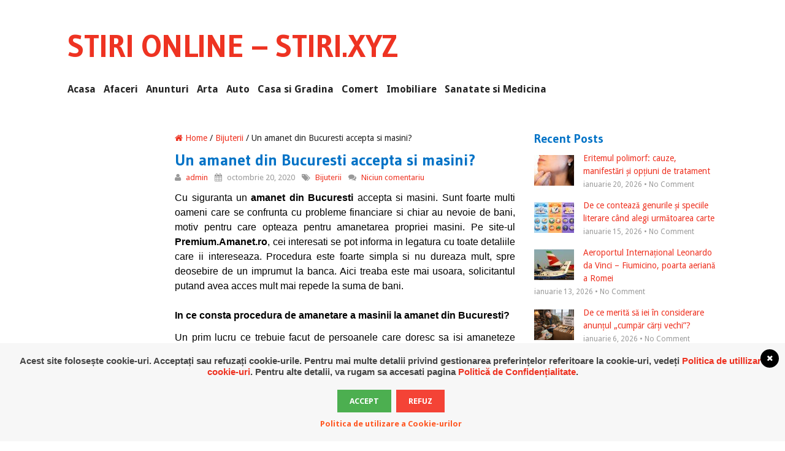

--- FILE ---
content_type: text/html; charset=UTF-8
request_url: https://stiri.xyz/un-amanet-din-bucuresti-accepta-si-masini/
body_size: 10897
content:
<!DOCTYPE html>
<html class="no-js" dir="ltr" lang="ro-RO" prefix="og: https://ogp.me/ns#">
<head>
	<meta charset="UTF-8">
	<!-- Always force latest IE rendering engine (even in intranet) & Chrome Frame -->
	<!--[if IE ]>
	<meta http-equiv="X-UA-Compatible" content="IE=edge,chrome=1">
	<![endif]-->
	<link rel="profile" href="https://gmpg.org/xfn/11" />
	
	<!--iOS/android/handheld specific -->
<link rel="apple-touch-icon" href="https://stiri.xyz/wp-content/themes/frontpage/apple-touch-icon.png" />
<meta name="viewport" content="width=device-width, initial-scale=1, maximum-scale=1">
<meta name="apple-mobile-web-app-capable" content="yes">
<meta name="apple-mobile-web-app-status-bar-style" content="black">
	<link rel="prefetch" href="https://stiri.xyz">
	<link rel="prerender" href="https://stiri.xyz">
	<link rel="pingback" href="https://stiri.xyz/xmlrpc.php" />
		
		<!-- All in One SEO 4.9.3 - aioseo.com -->
		<title>Un amanet din Bucuresti accepta si masini? | Stiri Online</title>
	<meta name="description" content="Dupa ce s-a incheiat contractul si dupa ce banii au fost inapoiati, masina va fi returnata proprietarului. Este foarte important ca amanetul ales sa fie de incredere" />
	<meta name="robots" content="max-image-preview:large" />
	<meta name="author" content="admin"/>
	<meta name="keywords" content="amanet din bucuresti,amanet de diamante,masina amenetata,procedura amanetare masina,premiumamanet.ro" />
	<link rel="canonical" href="https://stiri.xyz/un-amanet-din-bucuresti-accepta-si-masini/" />
	<meta name="generator" content="All in One SEO (AIOSEO) 4.9.3" />
		<meta property="og:locale" content="ro_RO" />
		<meta property="og:site_name" content="Stiri Online - Stiri.xyz | Stiri online, articole online, articole sponsorizate, comunicate de presa, advertoriale" />
		<meta property="og:type" content="article" />
		<meta property="og:title" content="Un amanet din Bucuresti accepta si masini? | Stiri Online" />
		<meta property="og:description" content="Dupa ce s-a incheiat contractul si dupa ce banii au fost inapoiati, masina va fi returnata proprietarului. Este foarte important ca amanetul ales sa fie de incredere" />
		<meta property="og:url" content="https://stiri.xyz/un-amanet-din-bucuresti-accepta-si-masini/" />
		<meta property="article:published_time" content="2020-10-20T11:23:42+00:00" />
		<meta property="article:modified_time" content="2021-07-14T11:18:02+00:00" />
		<meta name="twitter:card" content="summary" />
		<meta name="twitter:title" content="Un amanet din Bucuresti accepta si masini? | Stiri Online" />
		<meta name="twitter:description" content="Dupa ce s-a incheiat contractul si dupa ce banii au fost inapoiati, masina va fi returnata proprietarului. Este foarte important ca amanetul ales sa fie de incredere" />
		<script type="application/ld+json" class="aioseo-schema">
			{"@context":"https:\/\/schema.org","@graph":[{"@type":"Article","@id":"https:\/\/stiri.xyz\/un-amanet-din-bucuresti-accepta-si-masini\/#article","name":"Un amanet din Bucuresti accepta si masini? | Stiri Online","headline":"Un amanet din Bucuresti accepta si masini?","author":{"@id":"https:\/\/stiri.xyz\/author\/admin\/#author"},"publisher":{"@id":"https:\/\/stiri.xyz\/#organization"},"image":{"@type":"ImageObject","url":"https:\/\/stiri.xyz\/wp-content\/uploads\/2020\/10\/mercedes-1327610_1920.jpg","width":1920,"height":1078,"caption":"amanet de diamante"},"datePublished":"2020-10-20T13:23:42+02:00","dateModified":"2021-07-14T13:18:02+02:00","inLanguage":"ro-RO","mainEntityOfPage":{"@id":"https:\/\/stiri.xyz\/un-amanet-din-bucuresti-accepta-si-masini\/#webpage"},"isPartOf":{"@id":"https:\/\/stiri.xyz\/un-amanet-din-bucuresti-accepta-si-masini\/#webpage"},"articleSection":"Bijuterii, amanet de diamante, amanet din Bucuresti, masina amenetata, PremiumAmanet.ro, procedura amanetare masina"},{"@type":"BreadcrumbList","@id":"https:\/\/stiri.xyz\/un-amanet-din-bucuresti-accepta-si-masini\/#breadcrumblist","itemListElement":[{"@type":"ListItem","@id":"https:\/\/stiri.xyz#listItem","position":1,"name":"Prima pagin\u0103","item":"https:\/\/stiri.xyz","nextItem":{"@type":"ListItem","@id":"https:\/\/stiri.xyz\/category\/afaceri-si-finante\/#listItem","name":"Afaceri si Finante"}},{"@type":"ListItem","@id":"https:\/\/stiri.xyz\/category\/afaceri-si-finante\/#listItem","position":2,"name":"Afaceri si Finante","item":"https:\/\/stiri.xyz\/category\/afaceri-si-finante\/","nextItem":{"@type":"ListItem","@id":"https:\/\/stiri.xyz\/category\/afaceri-si-finante\/bijuterii\/#listItem","name":"Bijuterii"},"previousItem":{"@type":"ListItem","@id":"https:\/\/stiri.xyz#listItem","name":"Prima pagin\u0103"}},{"@type":"ListItem","@id":"https:\/\/stiri.xyz\/category\/afaceri-si-finante\/bijuterii\/#listItem","position":3,"name":"Bijuterii","item":"https:\/\/stiri.xyz\/category\/afaceri-si-finante\/bijuterii\/","nextItem":{"@type":"ListItem","@id":"https:\/\/stiri.xyz\/un-amanet-din-bucuresti-accepta-si-masini\/#listItem","name":"Un amanet din Bucuresti accepta si masini?"},"previousItem":{"@type":"ListItem","@id":"https:\/\/stiri.xyz\/category\/afaceri-si-finante\/#listItem","name":"Afaceri si Finante"}},{"@type":"ListItem","@id":"https:\/\/stiri.xyz\/un-amanet-din-bucuresti-accepta-si-masini\/#listItem","position":4,"name":"Un amanet din Bucuresti accepta si masini?","previousItem":{"@type":"ListItem","@id":"https:\/\/stiri.xyz\/category\/afaceri-si-finante\/bijuterii\/#listItem","name":"Bijuterii"}}]},{"@type":"Organization","@id":"https:\/\/stiri.xyz\/#organization","name":"Stiri Online - Stiri.xyz","description":"Stiri online, articole online, articole sponsorizate, comunicate de presa, advertoriale","url":"https:\/\/stiri.xyz\/"},{"@type":"Person","@id":"https:\/\/stiri.xyz\/author\/admin\/#author","url":"https:\/\/stiri.xyz\/author\/admin\/","name":"admin","image":{"@type":"ImageObject","@id":"https:\/\/stiri.xyz\/un-amanet-din-bucuresti-accepta-si-masini\/#authorImage","url":"https:\/\/secure.gravatar.com\/avatar\/8a10e43deef6363c1134f43c1340fa1e?s=96&d=mm&r=g","width":96,"height":96,"caption":"admin"}},{"@type":"WebPage","@id":"https:\/\/stiri.xyz\/un-amanet-din-bucuresti-accepta-si-masini\/#webpage","url":"https:\/\/stiri.xyz\/un-amanet-din-bucuresti-accepta-si-masini\/","name":"Un amanet din Bucuresti accepta si masini? | Stiri Online","description":"Dupa ce s-a incheiat contractul si dupa ce banii au fost inapoiati, masina va fi returnata proprietarului. Este foarte important ca amanetul ales sa fie de incredere","inLanguage":"ro-RO","isPartOf":{"@id":"https:\/\/stiri.xyz\/#website"},"breadcrumb":{"@id":"https:\/\/stiri.xyz\/un-amanet-din-bucuresti-accepta-si-masini\/#breadcrumblist"},"author":{"@id":"https:\/\/stiri.xyz\/author\/admin\/#author"},"creator":{"@id":"https:\/\/stiri.xyz\/author\/admin\/#author"},"image":{"@type":"ImageObject","url":"https:\/\/stiri.xyz\/wp-content\/uploads\/2020\/10\/mercedes-1327610_1920.jpg","@id":"https:\/\/stiri.xyz\/un-amanet-din-bucuresti-accepta-si-masini\/#mainImage","width":1920,"height":1078,"caption":"amanet de diamante"},"primaryImageOfPage":{"@id":"https:\/\/stiri.xyz\/un-amanet-din-bucuresti-accepta-si-masini\/#mainImage"},"datePublished":"2020-10-20T13:23:42+02:00","dateModified":"2021-07-14T13:18:02+02:00"},{"@type":"WebSite","@id":"https:\/\/stiri.xyz\/#website","url":"https:\/\/stiri.xyz\/","name":"Stiri Online - Stiri.xyz","description":"Stiri online, articole online, articole sponsorizate, comunicate de presa, advertoriale","inLanguage":"ro-RO","publisher":{"@id":"https:\/\/stiri.xyz\/#organization"}}]}
		</script>
		<!-- All in One SEO -->

<link rel='dns-prefetch' href='//cdnjs.cloudflare.com' />
<link rel="alternate" type="application/rss+xml" title="Stiri Online - Stiri.xyz &raquo; Flux" href="https://stiri.xyz/feed/" />
<link rel="alternate" type="application/rss+xml" title="Stiri Online - Stiri.xyz &raquo; Flux comentarii" href="https://stiri.xyz/comments/feed/" />
<link rel="alternate" type="application/rss+xml" title="Flux comentarii Stiri Online - Stiri.xyz &raquo; Un amanet din Bucuresti accepta si masini?" href="https://stiri.xyz/un-amanet-din-bucuresti-accepta-si-masini/feed/" />
<script type="text/javascript">
window._wpemojiSettings = {"baseUrl":"https:\/\/s.w.org\/images\/core\/emoji\/14.0.0\/72x72\/","ext":".png","svgUrl":"https:\/\/s.w.org\/images\/core\/emoji\/14.0.0\/svg\/","svgExt":".svg","source":{"concatemoji":"https:\/\/stiri.xyz\/wp-includes\/js\/wp-emoji-release.min.js?ver=6.3.7"}};
/*! This file is auto-generated */
!function(i,n){var o,s,e;function c(e){try{var t={supportTests:e,timestamp:(new Date).valueOf()};sessionStorage.setItem(o,JSON.stringify(t))}catch(e){}}function p(e,t,n){e.clearRect(0,0,e.canvas.width,e.canvas.height),e.fillText(t,0,0);var t=new Uint32Array(e.getImageData(0,0,e.canvas.width,e.canvas.height).data),r=(e.clearRect(0,0,e.canvas.width,e.canvas.height),e.fillText(n,0,0),new Uint32Array(e.getImageData(0,0,e.canvas.width,e.canvas.height).data));return t.every(function(e,t){return e===r[t]})}function u(e,t,n){switch(t){case"flag":return n(e,"\ud83c\udff3\ufe0f\u200d\u26a7\ufe0f","\ud83c\udff3\ufe0f\u200b\u26a7\ufe0f")?!1:!n(e,"\ud83c\uddfa\ud83c\uddf3","\ud83c\uddfa\u200b\ud83c\uddf3")&&!n(e,"\ud83c\udff4\udb40\udc67\udb40\udc62\udb40\udc65\udb40\udc6e\udb40\udc67\udb40\udc7f","\ud83c\udff4\u200b\udb40\udc67\u200b\udb40\udc62\u200b\udb40\udc65\u200b\udb40\udc6e\u200b\udb40\udc67\u200b\udb40\udc7f");case"emoji":return!n(e,"\ud83e\udef1\ud83c\udffb\u200d\ud83e\udef2\ud83c\udfff","\ud83e\udef1\ud83c\udffb\u200b\ud83e\udef2\ud83c\udfff")}return!1}function f(e,t,n){var r="undefined"!=typeof WorkerGlobalScope&&self instanceof WorkerGlobalScope?new OffscreenCanvas(300,150):i.createElement("canvas"),a=r.getContext("2d",{willReadFrequently:!0}),o=(a.textBaseline="top",a.font="600 32px Arial",{});return e.forEach(function(e){o[e]=t(a,e,n)}),o}function t(e){var t=i.createElement("script");t.src=e,t.defer=!0,i.head.appendChild(t)}"undefined"!=typeof Promise&&(o="wpEmojiSettingsSupports",s=["flag","emoji"],n.supports={everything:!0,everythingExceptFlag:!0},e=new Promise(function(e){i.addEventListener("DOMContentLoaded",e,{once:!0})}),new Promise(function(t){var n=function(){try{var e=JSON.parse(sessionStorage.getItem(o));if("object"==typeof e&&"number"==typeof e.timestamp&&(new Date).valueOf()<e.timestamp+604800&&"object"==typeof e.supportTests)return e.supportTests}catch(e){}return null}();if(!n){if("undefined"!=typeof Worker&&"undefined"!=typeof OffscreenCanvas&&"undefined"!=typeof URL&&URL.createObjectURL&&"undefined"!=typeof Blob)try{var e="postMessage("+f.toString()+"("+[JSON.stringify(s),u.toString(),p.toString()].join(",")+"));",r=new Blob([e],{type:"text/javascript"}),a=new Worker(URL.createObjectURL(r),{name:"wpTestEmojiSupports"});return void(a.onmessage=function(e){c(n=e.data),a.terminate(),t(n)})}catch(e){}c(n=f(s,u,p))}t(n)}).then(function(e){for(var t in e)n.supports[t]=e[t],n.supports.everything=n.supports.everything&&n.supports[t],"flag"!==t&&(n.supports.everythingExceptFlag=n.supports.everythingExceptFlag&&n.supports[t]);n.supports.everythingExceptFlag=n.supports.everythingExceptFlag&&!n.supports.flag,n.DOMReady=!1,n.readyCallback=function(){n.DOMReady=!0}}).then(function(){return e}).then(function(){var e;n.supports.everything||(n.readyCallback(),(e=n.source||{}).concatemoji?t(e.concatemoji):e.wpemoji&&e.twemoji&&(t(e.twemoji),t(e.wpemoji)))}))}((window,document),window._wpemojiSettings);
</script>
<style type="text/css">
img.wp-smiley,
img.emoji {
	display: inline !important;
	border: none !important;
	box-shadow: none !important;
	height: 1em !important;
	width: 1em !important;
	margin: 0 0.07em !important;
	vertical-align: -0.1em !important;
	background: none !important;
	padding: 0 !important;
}
</style>
	<link rel='stylesheet' id='wp-block-library-css' href='https://stiri.xyz/wp-includes/css/dist/block-library/style.min.css?ver=6.3.7' type='text/css' media='all' />
<link rel='stylesheet' id='aioseo/css/src/vue/standalone/blocks/table-of-contents/global.scss-css' href='https://stiri.xyz/wp-content/plugins/all-in-one-seo-pack/dist/Lite/assets/css/table-of-contents/global.e90f6d47.css?ver=4.9.3' type='text/css' media='all' />
<style id='classic-theme-styles-inline-css' type='text/css'>
/*! This file is auto-generated */
.wp-block-button__link{color:#fff;background-color:#32373c;border-radius:9999px;box-shadow:none;text-decoration:none;padding:calc(.667em + 2px) calc(1.333em + 2px);font-size:1.125em}.wp-block-file__button{background:#32373c;color:#fff;text-decoration:none}
</style>
<style id='global-styles-inline-css' type='text/css'>
body{--wp--preset--color--black: #000000;--wp--preset--color--cyan-bluish-gray: #abb8c3;--wp--preset--color--white: #ffffff;--wp--preset--color--pale-pink: #f78da7;--wp--preset--color--vivid-red: #cf2e2e;--wp--preset--color--luminous-vivid-orange: #ff6900;--wp--preset--color--luminous-vivid-amber: #fcb900;--wp--preset--color--light-green-cyan: #7bdcb5;--wp--preset--color--vivid-green-cyan: #00d084;--wp--preset--color--pale-cyan-blue: #8ed1fc;--wp--preset--color--vivid-cyan-blue: #0693e3;--wp--preset--color--vivid-purple: #9b51e0;--wp--preset--gradient--vivid-cyan-blue-to-vivid-purple: linear-gradient(135deg,rgba(6,147,227,1) 0%,rgb(155,81,224) 100%);--wp--preset--gradient--light-green-cyan-to-vivid-green-cyan: linear-gradient(135deg,rgb(122,220,180) 0%,rgb(0,208,130) 100%);--wp--preset--gradient--luminous-vivid-amber-to-luminous-vivid-orange: linear-gradient(135deg,rgba(252,185,0,1) 0%,rgba(255,105,0,1) 100%);--wp--preset--gradient--luminous-vivid-orange-to-vivid-red: linear-gradient(135deg,rgba(255,105,0,1) 0%,rgb(207,46,46) 100%);--wp--preset--gradient--very-light-gray-to-cyan-bluish-gray: linear-gradient(135deg,rgb(238,238,238) 0%,rgb(169,184,195) 100%);--wp--preset--gradient--cool-to-warm-spectrum: linear-gradient(135deg,rgb(74,234,220) 0%,rgb(151,120,209) 20%,rgb(207,42,186) 40%,rgb(238,44,130) 60%,rgb(251,105,98) 80%,rgb(254,248,76) 100%);--wp--preset--gradient--blush-light-purple: linear-gradient(135deg,rgb(255,206,236) 0%,rgb(152,150,240) 100%);--wp--preset--gradient--blush-bordeaux: linear-gradient(135deg,rgb(254,205,165) 0%,rgb(254,45,45) 50%,rgb(107,0,62) 100%);--wp--preset--gradient--luminous-dusk: linear-gradient(135deg,rgb(255,203,112) 0%,rgb(199,81,192) 50%,rgb(65,88,208) 100%);--wp--preset--gradient--pale-ocean: linear-gradient(135deg,rgb(255,245,203) 0%,rgb(182,227,212) 50%,rgb(51,167,181) 100%);--wp--preset--gradient--electric-grass: linear-gradient(135deg,rgb(202,248,128) 0%,rgb(113,206,126) 100%);--wp--preset--gradient--midnight: linear-gradient(135deg,rgb(2,3,129) 0%,rgb(40,116,252) 100%);--wp--preset--font-size--small: 13px;--wp--preset--font-size--medium: 20px;--wp--preset--font-size--large: 36px;--wp--preset--font-size--x-large: 42px;--wp--preset--spacing--20: 0.44rem;--wp--preset--spacing--30: 0.67rem;--wp--preset--spacing--40: 1rem;--wp--preset--spacing--50: 1.5rem;--wp--preset--spacing--60: 2.25rem;--wp--preset--spacing--70: 3.38rem;--wp--preset--spacing--80: 5.06rem;--wp--preset--shadow--natural: 6px 6px 9px rgba(0, 0, 0, 0.2);--wp--preset--shadow--deep: 12px 12px 50px rgba(0, 0, 0, 0.4);--wp--preset--shadow--sharp: 6px 6px 0px rgba(0, 0, 0, 0.2);--wp--preset--shadow--outlined: 6px 6px 0px -3px rgba(255, 255, 255, 1), 6px 6px rgba(0, 0, 0, 1);--wp--preset--shadow--crisp: 6px 6px 0px rgba(0, 0, 0, 1);}:where(.is-layout-flex){gap: 0.5em;}:where(.is-layout-grid){gap: 0.5em;}body .is-layout-flow > .alignleft{float: left;margin-inline-start: 0;margin-inline-end: 2em;}body .is-layout-flow > .alignright{float: right;margin-inline-start: 2em;margin-inline-end: 0;}body .is-layout-flow > .aligncenter{margin-left: auto !important;margin-right: auto !important;}body .is-layout-constrained > .alignleft{float: left;margin-inline-start: 0;margin-inline-end: 2em;}body .is-layout-constrained > .alignright{float: right;margin-inline-start: 2em;margin-inline-end: 0;}body .is-layout-constrained > .aligncenter{margin-left: auto !important;margin-right: auto !important;}body .is-layout-constrained > :where(:not(.alignleft):not(.alignright):not(.alignfull)){max-width: var(--wp--style--global--content-size);margin-left: auto !important;margin-right: auto !important;}body .is-layout-constrained > .alignwide{max-width: var(--wp--style--global--wide-size);}body .is-layout-flex{display: flex;}body .is-layout-flex{flex-wrap: wrap;align-items: center;}body .is-layout-flex > *{margin: 0;}body .is-layout-grid{display: grid;}body .is-layout-grid > *{margin: 0;}:where(.wp-block-columns.is-layout-flex){gap: 2em;}:where(.wp-block-columns.is-layout-grid){gap: 2em;}:where(.wp-block-post-template.is-layout-flex){gap: 1.25em;}:where(.wp-block-post-template.is-layout-grid){gap: 1.25em;}.has-black-color{color: var(--wp--preset--color--black) !important;}.has-cyan-bluish-gray-color{color: var(--wp--preset--color--cyan-bluish-gray) !important;}.has-white-color{color: var(--wp--preset--color--white) !important;}.has-pale-pink-color{color: var(--wp--preset--color--pale-pink) !important;}.has-vivid-red-color{color: var(--wp--preset--color--vivid-red) !important;}.has-luminous-vivid-orange-color{color: var(--wp--preset--color--luminous-vivid-orange) !important;}.has-luminous-vivid-amber-color{color: var(--wp--preset--color--luminous-vivid-amber) !important;}.has-light-green-cyan-color{color: var(--wp--preset--color--light-green-cyan) !important;}.has-vivid-green-cyan-color{color: var(--wp--preset--color--vivid-green-cyan) !important;}.has-pale-cyan-blue-color{color: var(--wp--preset--color--pale-cyan-blue) !important;}.has-vivid-cyan-blue-color{color: var(--wp--preset--color--vivid-cyan-blue) !important;}.has-vivid-purple-color{color: var(--wp--preset--color--vivid-purple) !important;}.has-black-background-color{background-color: var(--wp--preset--color--black) !important;}.has-cyan-bluish-gray-background-color{background-color: var(--wp--preset--color--cyan-bluish-gray) !important;}.has-white-background-color{background-color: var(--wp--preset--color--white) !important;}.has-pale-pink-background-color{background-color: var(--wp--preset--color--pale-pink) !important;}.has-vivid-red-background-color{background-color: var(--wp--preset--color--vivid-red) !important;}.has-luminous-vivid-orange-background-color{background-color: var(--wp--preset--color--luminous-vivid-orange) !important;}.has-luminous-vivid-amber-background-color{background-color: var(--wp--preset--color--luminous-vivid-amber) !important;}.has-light-green-cyan-background-color{background-color: var(--wp--preset--color--light-green-cyan) !important;}.has-vivid-green-cyan-background-color{background-color: var(--wp--preset--color--vivid-green-cyan) !important;}.has-pale-cyan-blue-background-color{background-color: var(--wp--preset--color--pale-cyan-blue) !important;}.has-vivid-cyan-blue-background-color{background-color: var(--wp--preset--color--vivid-cyan-blue) !important;}.has-vivid-purple-background-color{background-color: var(--wp--preset--color--vivid-purple) !important;}.has-black-border-color{border-color: var(--wp--preset--color--black) !important;}.has-cyan-bluish-gray-border-color{border-color: var(--wp--preset--color--cyan-bluish-gray) !important;}.has-white-border-color{border-color: var(--wp--preset--color--white) !important;}.has-pale-pink-border-color{border-color: var(--wp--preset--color--pale-pink) !important;}.has-vivid-red-border-color{border-color: var(--wp--preset--color--vivid-red) !important;}.has-luminous-vivid-orange-border-color{border-color: var(--wp--preset--color--luminous-vivid-orange) !important;}.has-luminous-vivid-amber-border-color{border-color: var(--wp--preset--color--luminous-vivid-amber) !important;}.has-light-green-cyan-border-color{border-color: var(--wp--preset--color--light-green-cyan) !important;}.has-vivid-green-cyan-border-color{border-color: var(--wp--preset--color--vivid-green-cyan) !important;}.has-pale-cyan-blue-border-color{border-color: var(--wp--preset--color--pale-cyan-blue) !important;}.has-vivid-cyan-blue-border-color{border-color: var(--wp--preset--color--vivid-cyan-blue) !important;}.has-vivid-purple-border-color{border-color: var(--wp--preset--color--vivid-purple) !important;}.has-vivid-cyan-blue-to-vivid-purple-gradient-background{background: var(--wp--preset--gradient--vivid-cyan-blue-to-vivid-purple) !important;}.has-light-green-cyan-to-vivid-green-cyan-gradient-background{background: var(--wp--preset--gradient--light-green-cyan-to-vivid-green-cyan) !important;}.has-luminous-vivid-amber-to-luminous-vivid-orange-gradient-background{background: var(--wp--preset--gradient--luminous-vivid-amber-to-luminous-vivid-orange) !important;}.has-luminous-vivid-orange-to-vivid-red-gradient-background{background: var(--wp--preset--gradient--luminous-vivid-orange-to-vivid-red) !important;}.has-very-light-gray-to-cyan-bluish-gray-gradient-background{background: var(--wp--preset--gradient--very-light-gray-to-cyan-bluish-gray) !important;}.has-cool-to-warm-spectrum-gradient-background{background: var(--wp--preset--gradient--cool-to-warm-spectrum) !important;}.has-blush-light-purple-gradient-background{background: var(--wp--preset--gradient--blush-light-purple) !important;}.has-blush-bordeaux-gradient-background{background: var(--wp--preset--gradient--blush-bordeaux) !important;}.has-luminous-dusk-gradient-background{background: var(--wp--preset--gradient--luminous-dusk) !important;}.has-pale-ocean-gradient-background{background: var(--wp--preset--gradient--pale-ocean) !important;}.has-electric-grass-gradient-background{background: var(--wp--preset--gradient--electric-grass) !important;}.has-midnight-gradient-background{background: var(--wp--preset--gradient--midnight) !important;}.has-small-font-size{font-size: var(--wp--preset--font-size--small) !important;}.has-medium-font-size{font-size: var(--wp--preset--font-size--medium) !important;}.has-large-font-size{font-size: var(--wp--preset--font-size--large) !important;}.has-x-large-font-size{font-size: var(--wp--preset--font-size--x-large) !important;}
.wp-block-navigation a:where(:not(.wp-element-button)){color: inherit;}
:where(.wp-block-post-template.is-layout-flex){gap: 1.25em;}:where(.wp-block-post-template.is-layout-grid){gap: 1.25em;}
:where(.wp-block-columns.is-layout-flex){gap: 2em;}:where(.wp-block-columns.is-layout-grid){gap: 2em;}
.wp-block-pullquote{font-size: 1.5em;line-height: 1.6;}
</style>
<link rel='stylesheet' id='wordpress-gdpr-css' href='https://stiri.xyz/wp-content/plugins/wordpress-gdpr/public/css/wordpress-gdpr-public.css?ver=1.5.16' type='text/css' media='all' />
<link rel='stylesheet' id='font-awesome-css' href='https://cdnjs.cloudflare.com/ajax/libs/font-awesome/4.7.0/css/font-awesome.min.css?ver=4.7.0' type='text/css' media='all' />
<link rel='stylesheet' id='flexslider-css' href='https://stiri.xyz/wp-content/themes/frontpage/css/flexslider.css?ver=6.3.7' type='text/css' media='all' />
<link rel='stylesheet' id='fontawesome-css' href='https://stiri.xyz/wp-content/themes/frontpage/css/font-awesome.min.css?ver=6.3.7' type='text/css' media='all' />
<!--[if lte IE 7]>
<link rel='stylesheet' id='ie7-fontawesome-css' href='https://stiri.xyz/wp-content/themes/frontpage/css/font-awesome-ie7.min.css?ver=6.3.7' type='text/css' media='all' />
<![endif]-->
<link rel='stylesheet' id='stylesheet-css' href='https://stiri.xyz/wp-content/themes/frontpage/style.css?ver=6.3.7' type='text/css' media='all' />
<style id='stylesheet-inline-css' type='text/css'>

		body {background-color:#ffffff; }
		body {background-image: url(https://stiri.xyz/wp-content/themes/frontpage/images/nobg.png);}
		input#author:focus, input#email:focus, input#url:focus,#contactForm textarea:focus,#commentform textarea:focus { border-color:#ee3322;}
		.menu .current-menu-item > a, .menu .current-menu-item, .current-menu-ancestor > a.sf-with-ul, .current-menu-ancestor, footer .textwidget a, .single_post a, #commentform a, .copyrights a:hover, a, footer .widget li a:hover, .menu > li:hover > a, #navigation [class^='icon-']:hover, #navigation [class*=' icon-']:hover, .title a, .single_post .post-info a, .post-info a, .readMore a, .sidebar.c-4-12 a, .copyrights a, .related-posts a, .postauthor h5, .reply a, .fn a, .woocommerce .woocommerce-breadcrumb a, .woocommerce-page .woocommerce-breadcrumb a { color:#ee3322; }	
		.contact-submit, .nav-previous a, .nav-next a, .header-button, .sub-menu, #commentform input#submit, .tagcloud a, .mts-subscribe .icon-envelope, #searchform .icon-search, .currenttext, .pagination a:hover, .woocommerce a.button, .woocommerce-page a.button, .woocommerce button.button, .woocommerce-page button.button, .woocommerce input.button, .woocommerce-page input.button, .woocommerce #respond input#submit, .woocommerce-page #respond input#submit, .woocommerce #content input.button, .woocommerce-page #content input.button, .commentlist .children li.bypostauthor:after, .woocommerce nav.woocommerce-pagination ul li span.current, .woocommerce-page nav.woocommerce-pagination ul li span.current, .woocommerce #content nav.woocommerce-pagination ul li span.current, .woocommerce-page #content nav.woocommerce-pagination ul li span.current, .woocommerce nav.woocommerce-pagination ul li a:hover, .woocommerce-page nav.woocommerce-pagination ul li a:hover, .woocommerce #content nav.woocommerce-pagination ul li a:hover, .woocommerce-page #content nav.woocommerce-pagination ul li a:hover, .woocommerce nav.woocommerce-pagination ul li a:focus, .woocommerce-page nav.woocommerce-pagination ul li a:focus, .woocommerce #content nav.woocommerce-pagination ul li a:focus, .woocommerce-page #content nav.woocommerce-pagination ul li a:focus, .slidertitle, #tabber ul.tabs li a.selected, .carousel .flex-caption, .carousel .flex-direction-nav a:hover, .flex-control-paging li a.flex-active, .flex-control-paging li a:hover, .woocommerce .bypostauthor:after, #move-to-top { background-color:#ee3322; color: #fff; }
		a:hover, .title a:hover, .sidebar.c-4-12 a:hover, .copyrights a:hover, .single_post .post-info a:hover, .post-info a:hover, .single_post a:hover, .fn a:hover, .menu ul li:hover > a, #navigation ul ul [class^='icon-']:hover, #navigation ul ul [class*=' icon-']:hover, h1, h2, h3, h4, h5, h6, .total-comments { color: #0072c6;}
		.pagination .nav-previous a:hover, .pagination .nav-next a:hover, .tagcloud a:hover, #commentform input#submit:hover, .woocommerce a.button:hover, .woocommerce-page a.button:hover, .woocommerce button.button:hover, .woocommerce-page button.button:hover, .woocommerce input.button:hover, .woocommerce-page input.button:hover, .woocommerce #respond input#submit:hover, .woocommerce-page #respond input#submit:hover, .woocommerce #content input.button:hover, .woocommerce-page #content input.button:hover, #contactForm #submit:hover, #move-to-top:hover { background-color:#0072c6; }
		
		
		
		
		.shareit { margin: 0 0 0 -282px; }
		
		
			
</style>
<link rel='stylesheet' id='responsive-css' href='https://stiri.xyz/wp-content/themes/frontpage/css/responsive.css?ver=6.3.7' type='text/css' media='all' />
<script type='text/javascript' src='https://stiri.xyz/wp-includes/js/jquery/jquery.min.js?ver=3.7.0' id='jquery-core-js'></script>
<script type='text/javascript' src='https://stiri.xyz/wp-includes/js/jquery/jquery-migrate.min.js?ver=3.4.1' id='jquery-migrate-js'></script>
<script type='text/javascript' src='https://stiri.xyz/wp-content/themes/frontpage/js/modernizr.min.js?ver=6.3.7' id='modernizr-js'></script>
<script type='text/javascript' src='https://stiri.xyz/wp-content/themes/frontpage/js/customscript.js?ver=6.3.7' id='customscript-js'></script>
<script type='text/javascript' src='https://stiri.xyz/wp-content/themes/frontpage/js/jquery.flexslider-min.js?ver=6.3.7' id='flexslider-js'></script>
<link rel="https://api.w.org/" href="https://stiri.xyz/wp-json/" /><link rel="alternate" type="application/json" href="https://stiri.xyz/wp-json/wp/v2/posts/1919" /><link rel="EditURI" type="application/rsd+xml" title="RSD" href="https://stiri.xyz/xmlrpc.php?rsd" />
<!--Theme by MyThemeShop.com-->
<link rel='shortlink' href='https://stiri.xyz/?p=1919' />
<link rel="alternate" type="application/json+oembed" href="https://stiri.xyz/wp-json/oembed/1.0/embed?url=https%3A%2F%2Fstiri.xyz%2Fun-amanet-din-bucuresti-accepta-si-masini%2F" />
<link rel="alternate" type="text/xml+oembed" href="https://stiri.xyz/wp-json/oembed/1.0/embed?url=https%3A%2F%2Fstiri.xyz%2Fun-amanet-din-bucuresti-accepta-si-masini%2F&#038;format=xml" />

<!-- Contact Us Form -->
<style type="text/css">
.cuf_input {display:none !important; visibility:hidden !important;}
#contactsubmit:hover, #contactsubmit:focus {
	background: #849F00 repeat-x;
	color: #FFF;
	text-decoration: none;
}
#contactsubmit:active {background: #849F00}
#contactsubmit {
	color: #FFF;
	margin-top:5px;
	margin-bottom:5px;
	background: #738c00 repeat-x;
	display: block;
	float: left;
	/*height: 28px;*/
	padding-right: 23px;
	padding-left: 23px;
	font-size: 12px;
	text-transform: uppercase;
	text-decoration: none;
	font-weight: bold;
	text-shadow: 0px 1px 0px rgba(0, 0, 0, 0.2);
	filter: dropshadow(color=rgba(0, 0, 0, 0.2), offx=0, offy=1);
	-webkit-border-radius: 5px;
	-moz-border-radius: 5px;
	border-radius: 5px;
	-webkit-transition: background 300ms linear;
-moz-transition: background 300ms linear;
-o-transition: background 300ms linear;
transition: background 300ms linear;
-webkit-box-shadow: 0px 2px 2px 0px rgba(0, 0, 0, 0.2);
-moz-box-shadow: 0px 2px 2px 0px rgba(0, 0, 0, 0.2);
box-shadow: 0px 2px 2px 0px rgba(0, 0, 0, 0.2);
text-align:center
}
#tinyform {
clear: both;
width:500px;
	margin-left:auto;
	margin-right:auto;
	/*margin-top:30px;*/
	padding:20px;
	padding-bottom:0px;
	-webkit-border-radius:5px;
	-moz-border-radius:5px;
	border-radius:5px;
	-webkit-box-shadow:0px 0px 10px 0px rgba(0,0,0,0.2);
	-moz-box-shadow:0px 0px 10px 0px rgba(0,0,0,0.2);
	box-shadow:0px 0px 10px 0px rgba(0,0,0,0.2);
	border:4px solid #FFF;
	-webkit-transition:all 200ms linear;
	-moz-transition:all 200ms linear;
	-o-transition:all 200ms linear;
	transition:all 200ms linear;
}
.cuf_field_1 {
	margin-bottom:10px;
}
.cuf_field {
	-moz-box-sizing:border-box;
	-webkit-box-sizing:border-box;
	box-sizing:border-box;
	background:#fff;
	border:1px solid #A9B3BC;
	padding:8px;
	width:100%;
	margin-top:5px;
margin-bottom:15px;
	outline:none
}
.cuf_textarea {
	-moz-box-sizing:border-box;
	-webkit-box-sizing:border-box;
	box-sizing:border-box;
	background:#fff;
	border:1px solid #A9B3BC;
	padding:8px;
	width:100%;
	margin-top:5px;
	outline:none;
margin-bottom:15px;
}


</style>
<link href="https://fonts.googleapis.com/css?family=Droid+Sans:700|Gudea:700|Droid+Sans" rel="stylesheet" type="text/css">
<style type="text/css">
.menu li a, #navigation .menu{ font-family: "Droid Sans";font-weight: 700;font-size: 16px;color: #232323; }
h1{ font-family: "Gudea";font-weight: 700;font-size: 28px;color: ; }
h2{ font-family: "Gudea";font-weight: 700;font-size: 24px;color: ; }
h3{ font-family: "Gudea";font-weight: 700;font-size: 22px;color: ; }
h4, .total-comments{ font-family: "Gudea";font-weight: 700;font-size: 20px;color: ; }
h5{ font-family: "Gudea";font-weight: 700;font-size: 18px;color: ; }
h6{ font-family: "Gudea";font-weight: 700;font-size: 16px;color: ; }
body{ font-family: "Droid Sans";font-weight: ;font-size: 14px;color: #222; }
</style>
</head>
<body data-rsssl=1 id ="blog" class="post-template-default single single-post postid-1919 single-format-standard main" itemscope itemtype="http://schema.org/WebPage">
	<div class="main-container">
		<header class="main-header">
			<div id="header">
															<h2 id="logo" class="text-logo"><a href="https://stiri.xyz">Stiri Online &#8211; Stiri.xyz</a></h2>
													  
									<div class="secondary-navigation">
									<nav id="navigation" >
													<ul id="menu-meniu" class="menu"><li id="menu-item-499" class="menu-item menu-item-type-custom menu-item-object-custom menu-item-home menu-item-499"><a href="https://stiri.xyz">Acasa</a></li>
<li id="menu-item-502" class="menu-item menu-item-type-taxonomy menu-item-object-category current-post-ancestor menu-item-502"><a href="https://stiri.xyz/category/afaceri-si-finante/">Afaceri</a></li>
<li id="menu-item-503" class="menu-item menu-item-type-taxonomy menu-item-object-category menu-item-503"><a href="https://stiri.xyz/category/anunturi/">Anunturi</a></li>
<li id="menu-item-504" class="menu-item menu-item-type-taxonomy menu-item-object-category menu-item-504"><a href="https://stiri.xyz/category/arta-si-cultura/">Arta</a></li>
<li id="menu-item-505" class="menu-item menu-item-type-taxonomy menu-item-object-category menu-item-505"><a href="https://stiri.xyz/category/auto-moto-velo/">Auto</a></li>
<li id="menu-item-506" class="menu-item menu-item-type-taxonomy menu-item-object-category menu-item-506"><a href="https://stiri.xyz/category/casa-si-gradina/">Casa si Gradina</a></li>
<li id="menu-item-507" class="menu-item menu-item-type-taxonomy menu-item-object-category menu-item-507"><a href="https://stiri.xyz/category/comert-si-magazine/">Comert</a></li>
<li id="menu-item-500" class="menu-item menu-item-type-taxonomy menu-item-object-category menu-item-500"><a href="https://stiri.xyz/category/imobiliare/">Imobiliare</a></li>
<li id="menu-item-508" class="menu-item menu-item-type-taxonomy menu-item-object-category menu-item-508"><a href="https://stiri.xyz/category/sanatate-si-medicina/">Sanatate si Medicina</a></li>
</ul>												<a href="#" id="pull">Menu</a>
											</nav>
				</div>
			</div>
		</header>
				
		<div id="page" class="single">
	<div class="content">
		<!-- Start Article -->
		<article class="article">		
							<div id="post-1919" class="post post-1919 type-post status-publish format-standard has-post-thumbnail hentry category-bijuterii tag-amanet-de-diamante tag-amanet-din-bucuresti tag-masina-amenetata tag-premiumamanet-ro tag-procedura-amanetare-masina has_thumb">
					<div class="single_post">
													<div class="breadcrumb" itemprop="breadcrumb"><a href="https://stiri.xyz" rel="nofollow"><i class="icon-home"></i>&nbsp;Home</a>&nbsp;/&nbsp;<a href="https://stiri.xyz/category/afaceri-si-finante/bijuterii/" rel="nofollow">Bijuterii</a>&nbsp;/&nbsp;Un amanet din Bucuresti accepta si masini?</div>
												<header>
							<!-- Start Title -->
							<h1 class="title single-title">Un amanet din Bucuresti accepta si masini?</h1>
							<!-- End Title -->
															<!-- Start Post Meta -->
								<div class="post-info"><span class="theauthor"><i class="icon-user"></i> <a rel="nofollow" href="https://stiri.xyz/author/admin/" title="Articole de admin" rel="author">admin</a></span>  <span class="thetime"><i class="icon-calendar"></i> octombrie 20, 2020</span>  <span class="thecategory"><i class="icon-tags"></i> <a href="https://stiri.xyz/category/afaceri-si-finante/bijuterii/" rel="nofollow">Bijuterii</a></span>  <span class="thecomment"><i class="icon-comments"></i> <a href="https://stiri.xyz/un-amanet-din-bucuresti-accepta-si-masini/#respond">Niciun comentariu</a></span></div>
								<!-- End Post Meta -->
													</header>
						<!-- Start Content -->
						<div class="post-single-content box mark-links">
																					<p align="justify"><span style="font-family: Arial, sans-serif; color: #000000;"><span style="font-size: medium;">Cu siguranta </span><span style="font-size: medium;">un </span><strong><span style="font-size: medium;">a</span><span style="font-size: medium;">manet </span><span style="font-size: medium;">din </span><span style="font-size: medium;">Bucuresti</span></strong><span style="font-size: medium;"> accepta si masini. Sunt foarte multi oameni care se confrunta cu probleme financiare si chiar au nevoie de bani, motiv pentru care opteaza pentru amanetarea propriei masini. Pe site-ul </span><span style="font-size: medium;"><b>Premium.Amanet.ro</b></span><span style="font-size: medium;">, cei interesati se pot informa in legatura cu toate detaliile care ii intereseaza. Procedura este foarte simpla si nu dureaza mult, spre deosebire de un imprumut la banca. Aici treaba este mai usoara, solicitantul putand avea acces mult mai repede la suma de bani.</span></span></p>
<h4 align="justify"><span style="font-family: Arial, sans-serif; color: #000000;"><strong><span style="font-size: medium;">In ce consta procedura de amanetare a masinii la </span><span style="font-size: medium;">a</span><span style="font-size: medium;">manet </span><span style="font-size: medium;">din </span><span style="font-size: medium;">Bucuresti</span></strong><span style="font-size: medium;"><strong>?</strong> </span></span></h4>
<p align="justify"><span style="font-family: Arial, sans-serif; color: #000000;"><span style="font-size: medium;">Un prim lucru ce trebuie facut de persoanele care doresc sa isi amaneteze masina este gasirea unui amanet de incredere si bineinteles care sa le poata oferi suma de care au nevoie. Pe langa toate acestea, cu siguranta proprietarii de masini isi doresc ca propriul autoturism sa fie pastrat in cele mai bune conditii.</span></span></p>
<p align="justify"><span style="font-family: Arial, sans-serif; color: #000000;"><span style="font-size: medium;">Suma de bani ce poate fi oferita de amanet difera in f</span><span style="font-size: medium;">unc</span><span style="font-size: medium;">t</span><span style="font-size: medium;">i</span><span style="font-size: medium;">e de cat de veche este masina dar si de alte caracteristici. Exista cazuri cand anumite case de amanet accepta amanetarea masinii doar daca aceasta are o vechime de peste 10 ani. Specialistii de la Premium Amanet vor analiza cu atentie masina si o vor evalua corespunzator pentru a nu exista mai tarziu probleme.</span></span></p>
<h3 style="text-align: center;" align="justify"><span style="color: #000000;"><strong>Amanet din Bucuresti | <b>Amanet </b><b>de </b><b>diamante | PremiumAmanet.ro</b><br />
</strong></span></h3>
<p><span style="color: #000000;"><img decoding="async" class="size-full wp-image-1920 aligncenter" src="https://stiri.xyz/wp-content/uploads/2020/10/premiumamanetlogo.png" alt="amanet din Bucuresti" width="158" height="59" /></span></p>
<p align="justify"><span style="font-family: Arial, sans-serif; color: #000000;"><span style="font-size: medium;">Pentru a primi suma de bani, solicitantul trebuie sa semneze contractul. Se recomanda o atentie sporita inainte de a fi semnat contractul pentru a nu exista cine stie ce „surprize” mai tarziu. Imprumutul la amanet cere mai putine documente decat o banca, cum ar fi: cartea de identitate, cartea vehiculului si certificatul de inmatriculare. Daca solicitantul este o persoana juridica este necesar ca toate documentele sa aiba stampila, actul constitutiv si CUI-ul.</span></span></p>
<p align="justify"><span style="font-family: Arial, sans-serif; color: #000000;"><span style="font-size: medium;">In final, dupa ce s-a incheiat contractul si dupa ce banii au fost inapoiati, masina va fi returnata proprietarului. Este foarte important ca amanetul ales sa fie de incredere, deoarece nimeni nu isi doreste sa primeasca masina altfel decat a lasat-o. Daca banii nu vor fi inapoiati pana la termenul stabilit, atunci casa de amanet are dreptul sa vanda masina. In capitala se pot oferi si servicii precum </span><span style="font-size: medium;"><b>amanet </b></span><span style="font-size: medium;"><b>de </b></span><span style="font-size: medium;"><b>diamante</b></span><span style="font-size: medium;">, telefoane, genti si ceasuri.</span></span></p>
														 
															<!-- Start Share Buttons -->
								<div class="shareit">
																																																														</div>
								<!-- end Share Buttons -->
																						<!-- Start Tags -->
								<div class="tags"><span class="tagtext">Tags:</span><a href="https://stiri.xyz/tag/amanet-de-diamante/" rel="tag">amanet de diamante</a>, <a href="https://stiri.xyz/tag/amanet-din-bucuresti/" rel="tag">amanet din Bucuresti</a>, <a href="https://stiri.xyz/tag/masina-amenetata/" rel="tag">masina amenetata</a>, <a href="https://stiri.xyz/tag/premiumamanet-ro/" rel="tag">PremiumAmanet.ro</a>, <a href="https://stiri.xyz/tag/procedura-amanetare-masina/" rel="tag">procedura amanetare masina</a></div>
								<!-- End Tags -->
													</div>
						<!-- End Content -->
					</div>
						
						<!-- Start Related Posts -->
												<!-- End Related Posts -->
					  
					  
				</div>
				<!-- You can start editing here. -->
			<!-- If comments are open, but there are no comments. -->
		<div class="bordersperator2"></div>
	<div id="commentsAdd">
		<div id="respond" class="box m-t-6">
				<div id="respond" class="comment-respond">
		<h3 id="reply-title" class="comment-reply-title"><h4><span>Add a Comment</span></h4></h4> <small><a rel="nofollow" id="cancel-comment-reply-link" href="/un-amanet-din-bucuresti-accepta-si-masini/#respond" style="display:none;">Anulează răspunsul</a></small></h3><p class="must-log-in">Trebuie să fii <a href="https://stiri.xyz/wp-login.php?redirect_to=https%3A%2F%2Fstiri.xyz%2Fun-amanet-din-bucuresti-accepta-si-masini%2F">autentificat</a> pentru a publica un comentariu.</p>	</div><!-- #respond -->
	<p class="akismet_comment_form_privacy_notice">Acest site folosește Akismet pentru a reduce spamul. <a href="https://akismet.com/privacy/" target="_blank" rel="nofollow noopener">Află cum sunt procesate datele comentariilor tale</a>.</p>		</div>
	</div>
					</article>
		<!-- End Article -->
		<!-- Start Sidebar -->
		<aside class="sidebar c-4-12">
	<div id="sidebars" class="sidebar">
			<div class="sidebar_list">
				<li id="mts_recent_posts_widget-2" class="widget widget-sidebar widget_mts_recent_posts_widget"><h3>Recent Posts</h3><ul class="advanced-recent-posts">		<li>
			<a href="https://stiri.xyz/eritemul-polimorf-cauze-manifestari-si-optiuni-de-tratament/">
															<img width="65" height="50" src="https://stiri.xyz/wp-content/uploads/2026/01/Eritemul-polimorf-65x50.jpg" class="attachment-widgetthumb size-widgetthumb wp-post-image" alt="Eritemul polimorf" decoding="async" title="" loading="lazy" />													Eritemul polimorf: cauze, manifestări și opțiuni de tratament	
			</a>
			<div class="meta">
									ianuarie 20, 2026													 &bull; 
													No Comment							</div> <!--end .entry-meta--> 	
		</li>	
				<li>
			<a href="https://stiri.xyz/de-ce-conteaza-genurile-si-speciile-literare-cand-alegi-urmatoarea-carte/">
															<img width="65" height="50" src="https://stiri.xyz/wp-content/uploads/2026/01/urmatoarea-carte-65x50.jpg" class="attachment-widgetthumb size-widgetthumb wp-post-image" alt="cumparcarti.ro" decoding="async" title="" loading="lazy" />													De ce contează genurile și speciile literare când alegi următoarea carte	
			</a>
			<div class="meta">
									ianuarie 15, 2026													 &bull; 
													No Comment							</div> <!--end .entry-meta--> 	
		</li>	
				<li>
			<a href="https://stiri.xyz/aeroportul-international-leonardo-da-vinci-fiumicino-poarta-aeriana-a-romei/">
															<img width="65" height="50" src="https://stiri.xyz/wp-content/uploads/2026/01/Aeroportul-International-Leonardo-da-Vinci-65x50.jpg" class="attachment-widgetthumb size-widgetthumb wp-post-image" alt="Aeroportul Internațional Leonardo da Vinci" decoding="async" title="" loading="lazy" srcset="https://stiri.xyz/wp-content/uploads/2026/01/Aeroportul-International-Leonardo-da-Vinci-65x50.jpg 65w, https://stiri.xyz/wp-content/uploads/2026/01/Aeroportul-International-Leonardo-da-Vinci-300x225.jpg 300w, https://stiri.xyz/wp-content/uploads/2026/01/Aeroportul-International-Leonardo-da-Vinci-1024x768.jpg 1024w, https://stiri.xyz/wp-content/uploads/2026/01/Aeroportul-International-Leonardo-da-Vinci-768x576.jpg 768w, https://stiri.xyz/wp-content/uploads/2026/01/Aeroportul-International-Leonardo-da-Vinci.jpg 1280w" sizes="(max-width: 65px) 100vw, 65px" />													Aeroportul Internațional Leonardo da Vinci – Fiumicino, poarta aeriană a Romei	
			</a>
			<div class="meta">
									ianuarie 13, 2026													 &bull; 
													No Comment							</div> <!--end .entry-meta--> 	
		</li>	
				<li>
			<a href="https://stiri.xyz/de-ce-merita-sa-iei-in-considerare-anuntul-cumpar-carti-vechi/">
															<img width="65" height="50" src="https://stiri.xyz/wp-content/uploads/2026/01/ant3-65x50.png" class="attachment-widgetthumb size-widgetthumb wp-post-image" alt="cumpar carti vechi" decoding="async" title="" loading="lazy" />													De ce merită să iei în considerare anunțul „cumpăr cărți vechi&#8221;?	
			</a>
			<div class="meta">
									ianuarie 6, 2026													 &bull; 
													No Comment							</div> <!--end .entry-meta--> 	
		</li>	
				<li>
			<a href="https://stiri.xyz/pui-general-tso-reteta-asiatica-dulce-picanta-care-cucereste-orice-masa/">
															<img width="65" height="50" src="https://stiri.xyz/wp-content/uploads/2025/12/Puiul-General-Tso-65x50.jpg" class="attachment-widgetthumb size-widgetthumb wp-post-image" alt="Puiul General Tso" decoding="async" title="" loading="lazy" />													Pui General Tso – rețeta asiatică dulce-picantă care cucerește orice masă	
			</a>
			<div class="meta">
									decembrie 31, 2025													 &bull; 
													No Comment							</div> <!--end .entry-meta--> 	
		</li>	
		</ul>
</li>			</div>
	</div><!--sidebars-->
</aside>		<!-- End Sidebar -->
		</div><!--.content-->
	</div><!--#page-->
</div><!--.main-container-->
<footer>
	<div class="footer-widgets">
		<div class="footer-widget1 footer-widget"></div>
		<div class="footer-widget2 footer-widget"></div>
		<div class="footer-widget3 footer-widget"></div>
	</div><!--.footer-widgets-->
</footer><!--footer-->
<div class="copyrights"><!--start copyrights-->
<div class="row" id="copyright-note">
	<span>
		<a href="https://stiri.xyz/" title="Stiri online, articole online, articole sponsorizate, comunicate de presa, advertoriale">Stiri Online &#8211; Stiri.xyz</a>&copy; 2026.
	</span>
	<div class="top"></div>
</div>
<!--end copyrights-->
</div>
        <div class="wordpress-gdpr-popup wordpress-gdpr-popup-full-width wordpress-gdpr-popup-bottom" 
            style="background-color: #f7f7f7; color: #333333;">

                            <div class="wordpress-gdpr-popup-container">
                            <a href="#" id="wordpress-gdpr-popup-close" class="wordpress-gdpr-popup-close" style="background-color: #000000;">
                    <i style="color: #FFFFFF;" class="fa fa-times"></i>
                </a>
                <div class="wordpress-gdpr-popup-text"><p><span style="color: #454545; font-family: Roboto, sans-serif; font-size: 15px; font-weight: bold;">Acest site folosește cookie-uri. Acceptați sau refuzați cookie-urile. Pentru mai multe detalii privind gestionarea preferințelor referitoare la cookie-uri, vedeți </span><a style="font-family: Roboto, sans-serif; font-size: 15px; font-weight: bold;" href="https://stiri.xyz/politica-privind-fisierele-cookies/">Politica de utillizare cookie-uri</a><span style="color: #454545; font-family: Roboto, sans-serif; font-size: 15px; font-weight: bold;">. Pentru alte detalii, va rugam sa accesati pagina </span><a style="font-family: Roboto, sans-serif; font-size: 15px; font-weight: bold;" href="https://stiri.xyz/politica-de-confidentialitate/">Politică de Confidențialitate</a><span style="color: #454545; font-family: Roboto, sans-serif; font-size: 15px; font-weight: bold;">.</span></p>
</div>
                <div class="wordpress-gdpr-popup-actions">
                    <div class="wordpress-gdpr-popup-actions-buttons">
                                                    <a href="#" class="wordpress-gdpr-popup-agree" style="background-color: #4CAF50; color: #FFFFFF;">Accept</a>
                                            
                                                    <a href="#" class="wordpress-gdpr-popup-decline" style="background-color: #F44336; color: #FFFFFF;">Refuz</a>
                                                <div class="gdpr-clear"></div>
                    </div>
                    <div class="wordpress-gdpr-popup-actions-links">
                        
                        
                                                    <a href="https://stiri.xyz/politica-privind-fisierele-cookies/" class="wordpress-gdpr-popup-read-more" style="color: #FF5722;">Politica de utilizare a Cookie-urilor</a>
                                            </div>
                </div>
            </div>
        </div>
        <script type='text/javascript' id='wordpress-gdpr-public-js-extra'>
/* <![CDATA[ */
var gdpr_options = {"ajaxURL":"https:\/\/stiri.xyz\/wp-admin\/admin-ajax.php","cookieLifetime":"30","geoIP":"0","popupExcludePages":""};
/* ]]> */
</script>
<script type='text/javascript' src='https://stiri.xyz/wp-content/plugins/wordpress-gdpr/public/js/wordpress-gdpr-public.js?ver=1.5.16' id='wordpress-gdpr-public-js'></script>
<script type='text/javascript' src='https://stiri.xyz/wp-includes/js/comment-reply.min.js?ver=6.3.7' id='comment-reply-js'></script>
</body>
</html>